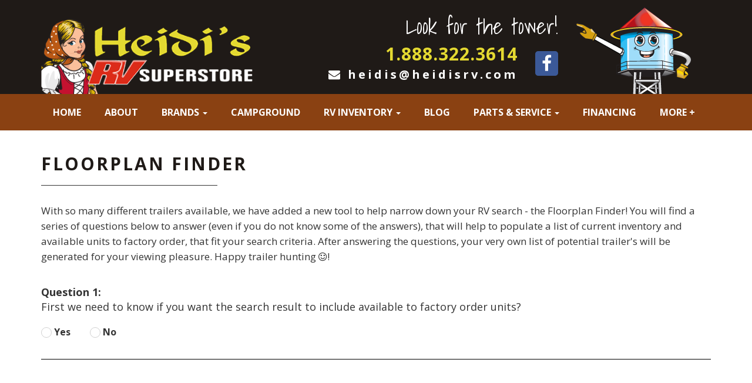

--- FILE ---
content_type: text/html
request_url: https://www.heidisrv.com/floorplan-finder/
body_size: 16395
content:
<!DOCTYPE html> 
<html dir="ltr" lang="en">


<head>
    <meta charset="utf-8">
    <meta http-equiv="X-UA-Compatible" content="IE=edge">
    <meta name="viewport" content="width=device-width, initial-scale=1, maximum-scale=1, user-scalable=no">
    <title>Floorplan Finder - Heidi's RV Centre</title>
    <meta name="description" content="Heidi's RV Superstore is ready to help you with your inquiries, we're just a phone call away. You can also submit your inquiry through our online forms or come visit us.">
    <link rel="canonical" href="https://www.heidisrv.com/floorplan-finder/">

    <link rel="apple-touch-icon" sizes="180x180" href="/apple-touch-icon.png">
    <link rel="icon" type="image/png" sizes="32x32" href="/favicon-32x32.png">
    <link rel="icon" type="image/png" sizes="16x16" href="/favicon-16x16.png">
    <link rel="manifest" href="/site.webmanifest">
    <link rel="mask-icon" href="/safari-pinned-tab.svg" color="#5bbad5">
    <meta name="msapplication-TileColor" content="#da532c">
    <meta name="theme-color" content="#ffffff">
    
    <!-- cms styles -->

    <!-- end of cms styles -->

    <!-- default site styles -->
    <link href="//fonts.googleapis.com/css?family=Open+Sans:400,400i,600,600i,700,700i|Titillium+Web|Shadows+Into+Light" rel="stylesheet">
    <link href="https://maxcdn.bootstrapcdn.com/font-awesome/4.7.0/css/font-awesome.min.css" rel="stylesheet">
    
    
    <!-- Core Styles -->
    <link href="/scss/combined.min.css?102" rel="stylesheet" type="text/css">
    <link href="/assets/lib/css/global.min.css" rel="stylesheet" type="text/css">
    
    <!-- polyfills: respond is for media queries, html5shiv -->
    <!--[if lt IE 9]>
        <script src="//cdnjs.cloudflare.com/ajax/libs/html5shiv/3.7.2/html5shiv.min.js" type="text/javascript">
        <script src="//cdnjs.cloudflare.com/ajax/libs/respond.js/1.4.2/respond.min.js" type="text/javascript">
    <![endif]-->
    <!-- end of polyfills -->
    <!-- cms object styles -->
    <!-- page-specific styles -->

    <meta name="p:domain_verify" content="8c229a1a1c9e2273ed8a18795510063a"/>

    
    
	</head>
<body class="animated fadeIn">

    <div id="site-wrapper" class="">
        <!-- Top Navigation -->                
        <!-- fc-user: 4059 --> 
<header class="">
	
	<div id="top-section">
		<div class="container">
			<div class="row">
				<div class="col-sm-12 col-md-4">
					<div id="logo">
						<a href="/" class="standard-logo"><img src="/assets/images/logo.png" alt="Heidi's RV Centre Logo"></a>
					</div>
				</div>
				<div class="col-sm-12 col-md-8">
					<div class="row text-right">
	<div class="col-lg-12">
		<div class="row">
			<div class="hidden-sm col-md-8 text-right">
				<div class="row hidden-xs">
					<div class="col-lg-12">
						<div class="slogan">
							<span>Look for the tower!</span>
						</div>
					</div>
				</div>
				<div class="row text-center-xs">
					<div class="col-sm-12">
						<div class="pull-right social-media hidden-sm hidden-xs">
							<a href="https://www.facebook.com/heidisrv/" class="social-icon facebook" target="_blank" title="Heidi's RV Superstore on Facebook"><i class="fa fa-facebook-f fa-fw"></i></a>
						</div>
						<div class="column phone-number">
							<a href="tel:+18883223614" title="Call Us"><span class="telephone-number telephone-number-toll-free"><span class="telephone-prefix-code">1</span><span class="separator separator-first"></span>888<span class="separator separator-second"></span>322<span class="separator separator-third"></span>3614</span></a>
						</div>
						<div class="column sms hidden">
							<a href="sms://+17054872214" title="Text Us"><span class="fa-stack fa-custom-stack"><i class="fa fa-mobile fa-stack-2x mobile"></i><i class="fa fa-comments fa-stack-1x fa-custom-stack-1x comments"></i></span> Text Us Now</a>
						</div>
						<div class="column email">
							<a href="mailto:heidis@heidisrv.com" title="Email Us"><span><i class="fa fa-envelope fa-fw"></i></span> heidis@heidisrv.com</a>
						</div>
					</div>
				</div>
			</div>
			<div class="hidden-xs hidden-sm col-md-4 text-left">
				<div id="tower-guy">
					<img src="/assets/images/tower-guy-pointing.png" alt="Look for the Tower" />
				</div>
			</div>
		</div>
	</div>
</div>
				</div>
			</div>
		</div>
	</div>
	<div id="primary-menu">
		<div class="container">
			<nav class="navbar yamm navbar-default">
					
	<div class="navbar-header">
		<button type="button" class="navbar-toggle bs-example-navbar-collapse-1" style="float: left" data-toggle="collapse" data-target="#bs-example-navbar-collapse-1">
			<span class="sr-only">Toggle navigation</span>
			<span class="icon-bar"></span>
			<span class="icon-bar"></span>
			<span class="icon-bar"></span>
		</button>
	</div>
	
	<div class="collapse navbar-collapse" id="bs-example-navbar-collapse-1">
		<!-- Left nav -->
		<ul class="nav navbar-nav">
<li class=""><a href="/" title="Home">Home</a></li>
<li class=""><a href="/about-us/" title="About">About</a></li><li class="dropdown more-menu-ignore yamm-fw"><a href="#" onclick="event.preventDefault();">Brands <span class="caret"></span></a> 
  <ul class="dropdown-menu mega-menu">
    <li>
      <!-- Content container to add padding -->
      <div class="yamm-content">
        <div class="row">
            <div class="col-sm-3 col-md-3">
<ul class="list-unstyled">
<li><strong><a class="megamenu-section-title" href="/rv-brands/all-available-floor-plans/8879/">All Available Floor Plans</a></strong> <ul class="list-unstyled brand-list inner-columns inner-desktop-column-1 inner-tablet-column-1">
<li><a href="/rv-brands/all-available-floor-plans/8879/bunk-unit-travel-trailer/travel-trailer/8880/">Bunk Unit Travel Trailer <span class="menu-brand-type">Travel Trailer</span></a></li><li><a href="/rv-brands/all-available-floor-plans/8879/couples-unit-travel-trailer/travel-trailer/8882/">Couples Unit Travel Trailer <span class="menu-brand-type">Travel Trailer</span></a></li><li><a href="/rv-brands/all-available-floor-plans/8879/bunk-unit-5th-wheel/fifth-wheel/8883/">Bunk Unit 5th Wheel <span class="menu-brand-type">Fifth Wheel</span></a></li><li><a href="/rv-brands/all-available-floor-plans/8879/couples-5th-wheel/fifth-wheel/8884/">Couples 5th Wheel <span class="menu-brand-type">Fifth Wheel</span></a></li><li><a href="/rv-brands/all-available-floor-plans/8879/park-model-couples-unit/park-model/8919/">Park Model Couples Unit <span class="menu-brand-type">Park Model</span></a></li><li><a href="/rv-brands/all-available-floor-plans/8879/park-model-bunk-unit/park-model/9758/">Park Model Bunk Unit <span class="menu-brand-type">Park Model</span></a></li><li><a href="/rv-brands/all-available-floor-plans/8879/toy-hauler-travel-trailer/toy-hauler/9786/">Toy Hauler Travel Trailer <span class="menu-brand-type">Toy Hauler</span></a></li></ul></li></ul></div><div class="col-sm-3 col-md-3">
<ul class="list-unstyled">
<li><strong><a class="megamenu-section-title" href="/rv-brands/east-to-west/11590/">East to West</a></strong> <ul class="list-unstyled brand-list inner-columns inner-desktop-column-1 inner-tablet-column-1">
<li><a href="/rv-brands/east-to-west/11590/east-to-west-della-terra/travel-trailer/10161/">East to West Della Terra <span class="menu-brand-type">Travel Trailer</span></a></li><li><a href="/rv-brands/east-to-west/11590/east-to-west-alta/travel-trailer/10162/">East to West Alta <span class="menu-brand-type">Travel Trailer</span></a></li></ul></li></ul></div><div class="col-sm-3 col-md-3">
<ul class="list-unstyled">
<li><strong><a class="megamenu-section-title" href="/rv-brands/forest-river/8058/">Forest River</a></strong> <ul class="list-unstyled brand-list inner-columns inner-desktop-column-1 inner-tablet-column-1">
<li><a href="/rv-brands/forest-river/8058/impression/fifth-wheel/10499/">Impression <span class="menu-brand-type">Fifth Wheel</span></a></li><li><a href="/rv-brands/forest-river/8058/rpod/travel-trailer/10266/">RPod <span class="menu-brand-type">Travel Trailer</span></a></li><li><a href="/rv-brands/forest-river/8058/sabre/fifth-wheel/10656/">Sabre <span class="menu-brand-type">Fifth Wheel</span></a></li><li><a href="/rv-brands/forest-river/8058/salem-fsx/travel-trailer/8079/">Salem FSX <span class="menu-brand-type">Travel Trailer</span></a></li><li><a href="/rv-brands/forest-river/8058/salem-fsx-toy-haulers/toy-hauler/11588/">Salem FSX (toy haulers) <span class="menu-brand-type">Toy Hauler</span></a></li><li><a href="/rv-brands/forest-river/8058/salem-cruise-lite/travel-trailer/8080/">Salem Cruise Lite <span class="menu-brand-type">Travel Trailer</span></a></li><li><a href="/rv-brands/forest-river/8058/salem/travel-trailer/8081/">Salem <span class="menu-brand-type">Travel Trailer</span></a></li><li><a href="/rv-brands/forest-river/8058/salem-villa/park-model/8082/">Salem Villa <span class="menu-brand-type">Park Model</span></a></li><li><a href="/rv-brands/forest-river/8058/salem-hemisphere/travel-trailer/8083/">Salem Hemisphere <span class="menu-brand-type">Travel Trailer</span></a></li><li><a href="/rv-brands/forest-river/8058/salem-hemisphere/fifth-wheel/8084/">Salem Hemisphere <span class="menu-brand-type">Fifth Wheel</span></a></li><li><a href="/rv-brands/forest-river/8058/surveyor/travel-trailer/10267/">Surveyor <span class="menu-brand-type">Travel Trailer</span></a></li><li><a href="/rv-brands/forest-river/8058/sierra/fifth-wheel/8085/">Sierra <span class="menu-brand-type">Fifth Wheel</span></a></li><li><a href="/rv-brands/forest-river/8058/sierra/park-model/8086/">Sierra <span class="menu-brand-type">Park Model</span></a></li><li><a href="/rv-brands/forest-river/8058/sunseeker/motorhome/8087/">Sunseeker <span class="menu-brand-type">Motorhome</span></a></li><li><a href="/rv-brands/forest-river/8058/un-mapped/travel-trailer/15472/">Un-Mapped <span class="menu-brand-type">Travel Trailer</span></a></li><li><a href="/rv-brands/forest-river/8058/vibe/travel-trailer/8088/">Vibe <span class="menu-brand-type">Travel Trailer</span></a></li></ul></li></ul></div>
        </div>
      </div>
    </li>
  </ul>
</li>
<li class=""><a href="/campground/" target="_blank" title="Campground">Campground</a></li>
<li class="dropdown"><a href="#" onclick="event.preventDefault();" title="RV Inventory" class="dropdown-toggle" data-toggle="dropdown">RV Inventory <span class="caret"></span></a>
<ul class="dropdown-menu">
<li class=""><a href="/rv-inventory/" title="All Inventory">All Inventory</a></li>
<li class=""><a href="/rv-inventory/new/" title="New RVs">New RVs</a></li>
<li class=""><a href="/rv-inventory/used/" title="Used RVs">Used RVs</a></li>
<li class=""><a href="/rv-inventory/travel-trailers/" title="Travel Trailers">Travel Trailers</a></li>
<li class=""><a href="/rv-inventory/fifth-wheels/" title="Fifth Wheels">Fifth Wheels</a></li>
<li class=""><a href="/rv-inventory/toy-haulers/" title="Toy Haulers">Toy Haulers</a></li>
<li class=""><a href="/rv-inventory/park-models/" title="Park Models">Park Models</a></li>
<li class=""><a href="/rv-inventory/motorhomes/" title="Motorhomes">Motorhomes</a></li>
<li class=""><a href="/rv-inventory/tent-trailers/" title="Tent Trailers">Tent Trailers</a></li>
<li class=""><a href="/rv-inventory/truck-campers/" title="Truck Campers">Truck Campers</a></li>
<li class=""><a href="/rv-inventory/hybrids/" title="Hybrids">Hybrids</a></li>
</ul>
</li>
<li class=""><a href="/blog/" title="Blog">Blog</a></li>
<li class="dropdown"><a href="#" onclick="event.preventDefault();" title="Parts &amp; Service" class="dropdown-toggle" data-toggle="dropdown">Parts &amp; Service <span class="caret"></span></a>
<ul class="dropdown-menu">
<li class=""><a href="/rv-parts/" title="RV Parts">RV Parts</a></li>
<li class=""><a href="/service-department/" title="RV Service">RV Service</a></li>
<li class=""><a href="http://www.rvretailcatalog.com/" target="_blank" title="Online Catalogue">Online Catalogue</a></li>
</ul>
</li>
<li class=""><a href="/financing/" title="Financing">Financing</a></li>
<li class=""><a href="/storage-and-rentals/" title="Storage">Storage</a></li>
<li class=""><a href="/whats-new/" title="What&#039;s New">What&#039;s New</a></li>
<li class=""><a href="/contact-us/" title="Contact">Contact</a></li><li class="more-menu-item dropdown more-menu-ignore" style="display:none;"><a href="#" onclick="event.preventDefault();">More +</a><ul class="dropdown-menu"></ul></li>		</ul>
	</div>
</nav>
		</div>
		<div class="mobile-buttons-place-holder hidden"></div>
	</div>
	<div id="placeholder-2"></div>
</header>   
        <!-- End Top Navigation -->

        <section id="content" class="floorplan-finder">
            <div class="container white-bg">
                <div class="row">
                    
                    <div class="col-md-12">
                        <div class="header-block single-title left-line">
                            <h1>Floorplan Finder</h1>
                        </div>
                        
                        <p>With so many different trailers available, we have added a new tool to help narrow down your RV search - the Floorplan Finder!  You will find a series of questions below to answer (even if you do not know some of the answers), that will help to populate a list of current inventory and available units to factory order, that fit your search criteria.  After answering the questions, your very own list of potential trailer's will be generated for your viewing pleasure. Happy trailer hunting <span><i class="fa fa-smile-o"></i></span>!</p>


                        <form id="floorplan-finder" class="form-horizontal">
                            <div class="form-group radio-group question revealed" id="question-onorder">
                                <div class="col-md-12 label-question">
                                    <strong>Question 1:</strong>
                                    <p>First we need to know if you want the search result to include available to factory order units?</p>
                                </div>
                                
                                <div class="col-md-12">
                                    <div class="underline">
                                        <input type="radio" name="onOrder" id="onorder-yes" value="yes">
                                        <label for="onorder-yes">Yes</label>
                                        <input type="radio" name="onOrder" id="onorder-no" value="no">
                                        <label for="onorder-no">No</label>
                                    </div>
                                </div>
                            </div><!-- End form-group -->

                            <div class="form-group radio-group question" id="question-preference">
                                <div class="col-md-12 label-question">
                                    <strong>Question 2:</strong>
                                    <p>Now we need to determine if you are looking to travel with your trailer, towing it from site to site, or if you are planning to park it at a camp grounds and live or vacation at that same location?</p>
                                </div>
                                
                                <div class="col-md-12">
                                    <div class="underline">
                                        <input type="radio" name="preference" id="travel-tow" value="tow">
                                        <label for="travel-tow">Tow</label>
                                        <input type="radio" name="preference" id="travel-park" value="park">
                                        <label for="travel-park">Park</label>
                                        <input type="radio" name="preference" id="travel-both" value="both">
                                        <label for="travel-both">Both</label>
                                    </div>
                                </div>
                            </div><!-- End form-group -->

                            <div class="form-group radio-group question" id="question-type">
                                <div class="col-md-12 label-question">
                                    <strong>Question 3:</strong>
                                    <p>Do you know what body style you are interested in?</p>
                                </div>

                                <div class="col-sm-6 col-md-4 col-lg-3 col-xl-2 text-center park selection">
                                    <img src="/assets/images/rv-types-05-park-models.jpg" class="img-responsive img-center" />
                                    <input type="radio" name="ttype" id="type-park-model" value="Park Model">
                                    <label for="type-park-model">Park Model</label>
                                </div>
                                <div class="col-sm-6 col-md-4 col-lg-3 col-xl-2 text-center tow selection">
                                    <img src="/assets/images/rv-types-01-tent-trailers.jpg" class="img-responsive img-center" />
                                    <input type="radio" name="ttype" id="type-tent-trailer" value="Tent Trailer">
                                    <label for="type-tent-trailer">Tent Trailer</label>
                                </div>
                                <div class="col-sm-6 col-md-4 col-lg-3 col-xl-2 text-center tow selection">
                                    <img src="/assets/images/rv-types-02-expandables.jpg" class="img-responsive img-center" />
                                    <input type="radio" name="ttype" id="type-expandable" value="Hybrid">
                                    <label for="type-expandable">Expandable</label>
                                </div>
                                <div class="col-sm-6 col-md-4 col-lg-3 col-xl-2 text-center tow park selection">
                                    <img src="/assets/images/rv-types-03-travel-trailers.jpg" class="img-responsive img-center" />
                                    <input type="radio" name="ttype" id="type-travel-trailer" value="Travel Trailer">
                                    <label for="type-travel-trailer">Travel Trailer</label>
                                </div>
                                <div class="col-sm-6 col-md-4 col-lg-3 col-xl-2 text-center tow selection">
                                    <img src="/assets/images/rv-types-06-toy-haulers.jpg" class="img-responsive img-center" />
                                    <input type="radio" name="ttype" id="type-toy-hauler" value="Toy Hauler">
                                    <label for="type-toy-hauler">Toy Hauler</label>
                                </div>
                                <div class="col-sm-6 col-md-4 col-lg-3 col-xl-2 text-center tow park selection">
                                    <img src="/assets/images/rv-types-04-fifth-wheels.jpg" class="img-responsive img-center" />
                                    <input type="radio" name="ttype" id="type-fifth-wheel" value="Fifth Wheel">
                                    <label for="type-fifth-wheel">Fifth Wheel</label>
                                </div>
                                <div class="col-sm-6 col-md-4 col-lg-3 col-xl-2 text-center tow park selection">
                                    <img src="/assets/images/rv-types-07-random.jpg" class="img-responsive img-center" />
                                    <input type="radio" name="ttype" id="type-all" value="">
                                    <label for="type-all">Not Sure</label>
                                </div>

                                <div class="clearfix"></div>

                                <div class="col-md-12">
                                    <div class="underline">
                                    </div>
                                </div>
                            </div><!-- End form-group -->

                            <div class="form-group radio-group question" id="question-weight">
                                <div class="col-md-12 label-question">
                                    <strong>Question <span class="question-index"></span>:</strong>
                                    <p>What is the maximum weight your current tow vehicle can handle, or if you plan on purchasing a new tow vehicle, what is the planned maximum weight you are looking to tow?</p>
                                </div>

                                <div class="col-md-4">
                                    <select name="weight" class="form-control"></select>
                                </div>

                                <div class="col-md-12">
                                    <p class="message"></p>
                                </div>

                                <div class="col-md-12">
                                    <div class="underline">
                                    </div>
                                </div>
                            </div><!-- End form-group -->

                            <div class="form-group radio-group question" id="question-length">
                                <div class="col-md-12 label-question">
                                    <strong>Question <span class="question-index"></span>:</strong>
                                    <p>What is the maximum trailer length, if any, you require? Perhaps you have parking or winter storage restrictions?</p>
                                </div>
                                <div class="col-md-4">
                                    <select name="length" class="form-control"></select>
                                </div>

                                <div class="col-md-12">
                                    <p class="message"></p>
                                </div>

                                <div class="col-md-12">
                                    <div class="underline"></div>
                                </div>
                            </div><!-- End form-group -->

                            <div class="form-group radio-group question" id="question-status">
                                
                                <div class="col-md-12 label-question">
                                    <strong>Question <span class="question-index"></span>:</strong>
                                    <p>Are you looking for a New trailer, a Used trailer, or would you consider both? Choose one that is available to you.</p>
                                </div>

                                <div class="col-md-12">
                                    <p class="message"></p>
                                </div>

                                <div class="col-md-12">
                                    <div class="status-placeholder"></div>
                                </div>

                                <div class="col-md-12">
                                    <div class="underline">
                                    </div>
                                </div>
                            
                            </div><!-- End form-group -->

                            <div class="form-group checkbox-group question" id="question-options">
                                <div class="col-md-12 label-question">
                                    <strong>Question <span class="question-index"></span>:</strong>
                                    <p>Select one or more floorplan features from the list below. Select only those features that are most important to you because the more features you select, the shorter the list of matching floorplans becomes...</p>
                                </div>

                                <div class="col-md-12">
                                    <div class="options-placeholder"></div>
                                </div>

                                <div class="clearfix"></div>

                                <div class="col-md-12">
                                    <p class="message"></p>
                                </div>

                                <div class="col-md-12">
                                    <div class="underline"></div>
                                </div>
                                
                            </div><!-- End form-group -->


                            <div class="form-group question" id="question-message">
                                <div class="col-md-12">
                                    <p class="message"></p>
                                </div>

                                <div class="proceed-button">
                                    <div class="col-md-4">
                                        <button id="proceedBtn" class="form-control">View Floorplans</button>
                                    </div>
                                    <div class="col-md-2">
                                        <input type="button" value="Start Over" class="form-control" id="resetBtn" />
                                    </div>
                                </div>
                            </div>


                            <input type="hidden" name="form-onorder" id="form-onorder" />
                            <input type="hidden" name="form-ttype" id="form-ttype" />
                            <input type="hidden" name="form-weight" id="form-weight" />
                            <input type="hidden" name="form-length" id="form-length" />
                            <input type="hidden" name="form-status" id="form-status" />
                            <input type="hidden" name="form-options" id="form-options" />


                        </form><!-- End form#floorplan-finder -->




                    </div><!-- End .col-md-9 -->
                </div><!-- End .row -->
            </div>
        </section>


        <!-- Footer -->
        		<footer class="">

			<div class="container">

                <!-- Footer Widgets
                ============================================= -->
                <div class="footer-widgets-wrap row clearfix">
				
                    <div class="col-xxs-12 col-xs-12 col-sm-12 col-md-12 col-lg-12 col-xl-3 clearfix">

                        <div class="widget clearfix">
							
							<h4>Sales Office Entrance</h4>
							<div class="fixed-maps">
                                <a target="_blank" href="//www.google.com/maps/dir//Heidi%27s+Rv+Superstore%2C+3982+HWY+%2311+South%2C+Oro+Medonte%2C+ON%2C+L0L+1T0/" title="Get Directions">
                                	<picture>
                                		<source srcset="/assets/images/fixed-map-mobile.jpg" media="(max-width:767px)">
                                		<source srcset="/assets/images/fixed-map-long.jpg" media="(max-width:1385px)">
                                		<img src="/assets/images/fixed-map-desktop.jpg">
                                	</picture>
                                </a>
							</div>
                            <div class="footer-address">
                                <address>
									3982 HWY #11 South, Oro Medonte, ON L0L 1T0<br>
									<a target="_blank" href="//www.google.com/maps/dir//Heidi%27s+Rv+Superstore%2C+3982+HWY+%2311+South%2C+Oro+Medonte%2C+ON%2C+L0L+1T0/">Get Directions</a>
                                </address>
                            </div>
                        </div>

                    </div>

                    <div class="col-xxs-12 col-xs-6 col-sm-6 col-md-4 col-lg-4 col-xl-3 clearfix">

                        <div class="widget clearfix">
							
							<h4>Quick Links</h4>
							<ul class="quicklinks" style="column-count:2">
<li class=""><a href="/" title="Home">Home</a></li>
<li class=""><a href="/about-us/" title="About">About</a></li>
<li class=""><a href="/campground/" target="_blank" title="Campground">Campground</a></li>
<li class=""><a href="/rv-parts/" title="Parts">Parts</a></li>
<li class=""><a href="/service-department/" title="Service">Service</a></li>
<li class=""><a href="/financing/" title="Finance">Finance</a></li>
<li class=""><a href="/testimonials/" title="Testimonials">Testimonials</a></li>
<li class=""><a href="/contact-us/" title="Contact Us">Contact Us</a></li>
<li class=""><a href="/rv-inventory/" title="RV Inventory">RV Inventory</a></li>
<li class=""><a href="/rv-inventory/new/" title="New RVs">New RVs</a></li>
<li class=""><a href="/rv-inventory/used/" title="Preowned RVs">Preowned RVs</a></li>
<li class=""><a href="/rv-inventory/?sort-status=Special" title="RV Specials">RV Specials</a></li>
<li class=""><a href="/rv-inventory/travel-trailers/" title="Travel Trailers">Travel Trailers</a></li>
<li class=""><a href="/rv-inventory/fifth-wheels/" title="Fifth Wheels">Fifth Wheels</a></li>
<li class=""><a href="/rv-inventory/park-models/" title="Park Models">Park Models</a></li>
<li class=""><a href="/privacy-policy/" title="Privacy Policy">Privacy Policy</a></li></ul>
                        </div>

                    </div>

                    <div class="col-xxs-12 col-xs-6 col-sm-6 col-md-4 col-lg-4 col-xl-3 clearfix">
                        <div class="widget clearfix">
                            <h4>Contact Us</h4>

							<ul id="email">
								<li><a href="mailto:heidis@heidisrv.com" title="Email Us">heidis@heidisrv.com</a></li>
							</ul>
							<ul id="phone">
								<div class="phone-number">
									<li>Local: <a href="tel:+17054872214" title="Call Us"><span class="telephone-number telephone-number-local"><span class="telephone-prefix-code">1</span><span class="separator separator-first"></span>705<span class="separator separator-second"></span>487<span class="separator separator-third"></span>2214</span></a></li>
									<li>Tollfree: <a href="tel:+18883223614" title="Call Us"><span class="telephone-number telephone-number-toll-free"><span class="telephone-prefix-code">1</span><span class="separator separator-first"></span>888<span class="separator separator-second"></span>322<span class="separator separator-third"></span>3614</span></a></li>
									<li>Fax: <span class="telephone-number telephone-number-local"><span class="telephone-prefix-code">1</span><span class="separator separator-first"></span>705<span class="separator separator-second"></span>487<span class="separator separator-third"></span>1173</span></li>
								</div>
							</ul>
							<ul id="hours">
								<li><span>Mon:</span> 9:00am - 5:00pm</li>
								<li><span>Tue:</span> 9:00am - 5:00pm</li>
								<li><span>Wed:</span> 9:00am - 5:00pm</li>
								<li><span>Thur:</span> 9:00am - 5:00pm</li>
								<li><span>Fri:</span> 9:00am - 5:00pm</li>
								<li><span>Sat:</span> 10:00am - 4:00pm</li>
								<li><span>Sun:</span> CLOSED</li>
								
							</ul>

                        </div>
                    </div>

                    <div class="col-xxs-12 col-xs-12 col-sm-12 col-md-4 col-lg-4 col-xl-3 clearfix">
								<div class="fc-widget-newsletter-signup widget clearfix">
			<h4>Newsletter</h4>
			<p>Subscribe to our newsletter to get important news, amazing offers...</p>
			<a href="/newsletter-form/" title="Subscribe to our newsletter" class="btn btn-block fc-popup-form-open">Click Here to Subscribe</a>
		</div>
                        <div class="widget">
                        	<h4 class="margin-bottom-20">Follow Us</h4>
            				<ul class="fc-social-follow">			<li><a href="https://www.facebook.com/heidisrv/" target="_blank" class="fc-social-icon fc-social-icon-facebook" title="Follow on Facebook" style="background-color: rgb(59, 89, 152);display:inline-block;"><span class="fc-icon-wrapper" style="line-height: 32px; height: 32px; width: 32px;"><svg xmlns="http://www.w3.org/2000/svg" xmlns:xlink="http://www.w3.org/1999/xlink" viewBox="0 0 32 32" version="1.1" role="img" aria-labelledby="fc-svg-facebook-follow-947" style="fill: rgb(255, 255, 255); width: 32px; height: 32px;"><title id="fc-svg-facebook-follow-947">Follow on Facebook</title><g><path d="M22 5.16c-.406-.054-1.806-.16-3.43-.16-3.4 0-5.733 1.825-5.733 5.17v2.882H9v3.913h3.837V27h4.604V16.965h3.823l.587-3.913h-4.41v-2.5c0-1.123.347-1.903 2.198-1.903H22V5.16z" fill-rule="evenodd"></path></g></svg></span></a></li>			<li><a href="https://twitter.com/intent/follow?source=followbutton&amp;variant=1.0&amp;screen_name=heidisrvs" target="_blank" class="fc-social-icon fc-social-icon-x" title="Follow on X" style="background-color: rgb(0, 0, 0);display:inline-block;"><span class="fc-icon-wrapper" style="line-height: 32px; height: 32px; width: 32px;"><svg xmlns="http://www.w3.org/2000/svg" xmlns:xlink="http://www.w3.org/1999/xlink" viewBox="0 0 32 32" version="1.1" role="img" aria-labelledby="fc-svg-x-947" style="fill: rgb(255, 255, 255); width: 32px; height: 32px;"><title id="fc-svg-x-947">Follow on X</title><g><path d="M21.751 7h3.067l-6.7 7.658L26 25.078h-6.172l-4.833-6.32-5.531 6.32h-3.07l7.167-8.19L6 7h6.328l4.37 5.777L21.75 7Zm-1.076 16.242h1.7L11.404 8.74H9.58l11.094 14.503Z" fill-rule="evenodd"></path></g></svg></span></a></li>			<li><a href="https://www.youtube.com/@heidisrvsuperstoreandcampg8620" target="_blank" class="fc-social-icon fc-social-icon-youtube" title="Follow on YouTube" style="background-color: rgb(205, 32, 31);display:inline-block;"><span class="fc-icon-wrapper" style="line-height: 32px; height: 32px; width: 32px;"><svg xmlns="http://www.w3.org/2000/svg" xmlns:xlink="http://www.w3.org/1999/xlink" viewBox="0 0 32 32" version="1.1" role="img" aria-labelledby="fc-svg-youtube-947" style="fill: rgb(255, 255, 255); width: 32px; height: 32px;"><title id="fc-svg-youtube-947">Follow on YouTube</title><g><path d="M13.73 18.974V12.57l5.945 3.212-5.944 3.192zm12.18-9.778c-.837-.908-1.775-.912-2.205-.965C20.625 8 16.007 8 16.007 8c-.01 0-4.628 0-7.708.23-.43.054-1.368.058-2.205.966-.66.692-.875 2.263-.875 2.263S5 13.303 5 15.15v1.728c0 1.845.22 3.69.22 3.69s.215 1.57.875 2.262c.837.908 1.936.88 2.426.975 1.76.175 7.482.23 7.482.15 0 .08 4.624.072 7.703-.16.43-.052 1.368-.057 2.205-.965.66-.69.875-2.262.875-2.262s.22-1.845.22-3.69v-1.73c0-1.844-.22-3.69-.22-3.69s-.215-1.57-.875-2.262z" fill-rule="evenodd"></path></g></svg></span></a></li>			<li><a href="https://www.instagram.com/heidis_campground/" target="_blank" class="fc-social-icon fc-social-icon-instagram" title="Follow on Instagram" style="background-color: rgb(224, 53, 102);display:inline-block;"><span class="fc-icon-wrapper" style="line-height: 32px; height: 32px; width: 32px;"><svg xmlns="http://www.w3.org/2000/svg" xmlns:xlink="http://www.w3.org/1999/xlink" viewBox="0 0 32 32" version="1.1" role="img" aria-labelledby="fc-svg-instagram-947" style="fill: rgb(255, 255, 255); width: 32px; height: 32px;"><title id="fc-svg-instagram-947">Follow on Instagram</title><g><path d="M16 5c-2.987 0-3.362.013-4.535.066-1.17.054-1.97.24-2.67.512a5.392 5.392 0 0 0-1.95 1.268 5.392 5.392 0 0 0-1.267 1.95c-.272.698-.458 1.498-.512 2.67C5.013 12.637 5 13.012 5 16s.013 3.362.066 4.535c.054 1.17.24 1.97.512 2.67.28.724.657 1.337 1.268 1.95a5.392 5.392 0 0 0 1.95 1.268c.698.27 1.498.457 2.67.51 1.172.054 1.547.067 4.534.067s3.362-.013 4.535-.066c1.17-.054 1.97-.24 2.67-.51a5.392 5.392 0 0 0 1.95-1.27 5.392 5.392 0 0 0 1.268-1.95c.27-.698.457-1.498.51-2.67.054-1.172.067-1.547.067-4.534s-.013-3.362-.066-4.535c-.054-1.17-.24-1.97-.51-2.67a5.392 5.392 0 0 0-1.27-1.95 5.392 5.392 0 0 0-1.95-1.267c-.698-.272-1.498-.458-2.67-.512C19.363 5.013 18.988 5 16 5zm0 1.982c2.937 0 3.285.01 4.445.064 1.072.05 1.655.228 2.042.38.514.198.88.437 1.265.822.385.385.624.75.823 1.265.15.387.33.97.38 2.042.052 1.16.063 1.508.063 4.445 0 2.937-.01 3.285-.064 4.445-.05 1.072-.228 1.655-.38 2.042-.198.514-.437.88-.822 1.265-.385.385-.75.624-1.265.823-.387.15-.97.33-2.042.38-1.16.052-1.508.063-4.445.063-2.937 0-3.285-.01-4.445-.064-1.072-.05-1.655-.228-2.042-.38-.514-.198-.88-.437-1.265-.822a3.408 3.408 0 0 1-.823-1.265c-.15-.387-.33-.97-.38-2.042-.052-1.16-.063-1.508-.063-4.445 0-2.937.01-3.285.064-4.445.05-1.072.228-1.655.38-2.042.198-.514.437-.88.822-1.265.385-.385.75-.624 1.265-.823.387-.15.97-.33 2.042-.38 1.16-.052 1.508-.063 4.445-.063zm0 12.685a3.667 3.667 0 1 1 0-7.334 3.667 3.667 0 0 1 0 7.334zm0-9.316a5.65 5.65 0 1 0 0 11.3 5.65 5.65 0 0 0 0-11.3zm7.192-.222a1.32 1.32 0 1 1-2.64 0 1.32 1.32 0 0 1 2.64 0" fill-rule="evenodd"></path></g></svg></span></a></li>

</ul>
                        </div>
                    </div>
                </div><!-- .footer-widgets-wrap end -->

            </div>

            <!-- Copyrights -->
            <div id="copyrights">

                <div class="container text-center">
                	<div class="row">
                		<div class="col-lg-12">&copy; 2026 Heidi's Rv Superstore - All rights reserved. Web creation by <a href="https://www.focusrv.com/" title="focusRV" target="_blank" rel="nofollow">focusRV</a></div>
                	</div>
                </div>
            </div><!-- #copyrights end -->

		
		</footer>        <!-- End footer -->
    
    </div>




    	
	<script src="/js/jquery.js" type="text/javascript"></script>
	<script src="/js/bootstrap.min.js" type="text/javascript"></script>
	<script src="https://gitcdn.github.io/bootstrap-toggle/2.2.2/js/bootstrap-toggle.min.js"></script>

	<script type="text/javascript" src="/js/theme.plugins.default.js"></script>
	<script type="text/javascript" src="/js/theme.default.js"></script> 

	<script type="text/javascript" src="/js/custom.plugins.js"></script>
	<script type="text/javascript" src="/js/custom.js?102"></script>

	<!-- User action tracking script -->
	<script src="/assets/lib/js/jquery.chat-leads.min.js" defer></script>
	<script src="/assets/lib/js/jquery.user-actions.min.js" defer></script>

	<!-- kenect chat script -->
	<script src="https://storage.googleapis.com/widget.kenect.com/widget.min.js" id="kenect-token" token="wyzpeHHXZzg0PGZ88J70" defer></script>

	<script>
    /////////////////////////////////////////////////////////////////////////////////
	// Start reCaptcha Setup
	var onloadCallback = function() {
	    $('.g-recaptcha').each(function() {
	        grecaptcha.render($(this).attr('id'),{'sitekey' : '6LfMKgcTAAAAAGS2mCJVx6M_Otv5zC8XSv8L7PLN'});
	    });
	};
	// End reCaptcha Setup
	///////////////////////////////////////////////////////////////////////////////////
	</script>

	<!-- Google reCaptcha -->
    <script src="https://www.google.com/recaptcha/api.js?onload=onloadCallback&render=explicit" async defer></script>


	<!-- addthis deprecated --><!-- Global site tag (gtag.js) - Google Analytics -->
<script async src="https://www.googletagmanager.com/gtag/js?id=UA-5164634-22"></script>
<script>
  window.dataLayer = window.dataLayer || [];
  function gtag(){dataLayer.push(arguments);}
  gtag('js', new Date());

  gtag('config', 'UA-5164634-22');
</script>
	<script>
	$(document).ready(function(){

		// Dynamically give header position:sticky style on page load
		setStickyHeader();

		$('.fc-popup-form-open').colorbox({iframe:true, innerWidth:'780px', innerHeight:'600px', maxWidth:'95%',maxHeight:'85%'});
		
		// Check to see if site-wide notification exists
		if($(".fc-notification").length > 0){
			$(".fc-notification .fc-notification-close").click(function(){
				$(".fc-notification").remove();
				$("body").addClass("fc-notification-removed");
				
				$.ajax({
					url:"/server/notification-session/",
					type:"post",
					success:function(data){
						console.log("Session Set: Notification-Closed");
					},
					error:function(data){
						console.log(data);
					}
				});

				setStickyHeader();	// Need to recalculate sticky top attribute
			});
		} else {
			// Notification is not in place
			$("body").addClass("fc-notification-off");
		}


		$(window).on('load resize orientationchange', function() {
			adjustTopMenuLinks('#primary-menu .navbar');
		});


		$("#primary-menu nav button.navbar-toggle").click(function(){
			$("body").toggleClass("menu-open");
		});

		///////////////////////////////////////////////////// 
        // Header Business Hours tile
        $('header .business-hours').on('click', function(){

            if($(this).hasClass('close-tile')){
                var replaceIcon = $(this).html();
                replaceIcon = replaceIcon.replace('fa-caret-up', 'fa-caret-down');
                $(this).html(replaceIcon);

                $(this).parent('.hours').find('.hours-tile').slideUp();
                $(this).removeClass('close-tile');
            } else {
                var replaceIcon = $(this).html();
                replaceIcon = replaceIcon.replace('fa-caret-down', 'fa-caret-up');
                $(this).html(replaceIcon);                    

                $(this).parent('.hours').find('.hours-tile').slideDown();
                $(this).addClass('close-tile');
            }
        })

        // Header Business Hours tile End 
        /////////////////////////////////////////////////////


		// Enable google map click event
		// Disable google map click even on mouse leave
		$(".google-maps").click(function(){
			$(".google-maps iframe").css("pointer-events","auto");
		});

		$(".google-maps").mouseleave(function(){
			$(".google-maps iframe").css("pointer-events","none");
		});



		$("#hero-contact-form").validator().on('submit', function (e) {	

			if (e.isDefaultPrevented()) { 
				console.log("Form is invalid");
			} else { 
				// Submit the form
				$.ajax({
					url: "/server/post.forms.php",
					data: $("#hero-contact-form").serialize(),
					dataType: "json",
					type: "post",
					success: function(data){
						
						switch(data.type){
							
							case "error":
								$("#hero-contact-form #feedback").html("<div class='error'>" + data.message + "</div>").fadeIn("fast");
							break;
							
							case "success":
								$("#hero-contact-form #feedback").html("<div class='success'>" + data.message + "</div>").fadeIn("fast");
								
								
								setTimeout(function(){
									$("#hero-contact-form #feedback").fadeOut("slow",function(){ 
										$(this).html("");
									});
								}, 10000);
								
							break;
						}
						
						
					},
					error: function(data){
						$("#hero-contact-form #feedback").html("<div class='error'>An error has occured, please try again.</div>").fadeIn("fast");
						
						
						setTimeout(function(){
							$("#hero-contact-form #feedback").fadeOut("slow",function(){ 
								$(this).html("");
							});
						}, 10000);
								
					}
				});
				
			}

			return false;

		});



		$('#widget-subscribe-form').submit(function(e){
			e.preventDefault();

				var dataTest = $(this).serialize();

				console.log(dataTest);

				$.ajax({
				url: "/server/post.forms.php",
				data: $("#widget-subscribe-form").serialize(),
				dataType: "json",
				type: "post",
				success: function(data){
					
					switch(data.type){
						
						case "error":
							$("#widget-subscribe-form #feedback").html("<div class='error'>" + data.message + "</div>").fadeIn("fast");
						break;
						
						case "success":
							$("#widget-subscribe-form #feedback").html("<div class='success'>" + data.message + "</div>").fadeIn("fast");
							
							
							setTimeout(function(){
								$("#widget-subscribe-form #feedback").fadeOut("slow",function(){ 
									$(this).html("");
								});
							}, 10000);
							
						break;
					}
					
					
				},
				error: function(data){
					$("#widget-subscribe-form #feedback").html("<div class='error'>An error has occured, please try again.</div>").fadeIn("fast");
					
					
					setTimeout(function(){
						$("#widget-subscribe-form #feedback").fadeOut("slow",function(){ 
							$(this).html("");
						});
					}, 10000);
							
				}
			});

			return false;
		});

		//code for sidebar contact form submission
		if ($('form#contact').length > 0) {
			$("#contact").validator().on('submit', function (e) {	

				if (e.isDefaultPrevented()) { 
					console.log("Form is invalid");
				} else { 
					// Submit the form
					$.ajax({
						url: "/server/post.forms.php",
						data: $("#contact").serialize(),
						dataType: "json",
						type: "post",
						success: function(data){
							
							switch(data.type){
								
								case "error":
									$("#contact #feedback").html("<div class='error'>" + data.message + "</div>").fadeIn("fast");
								break;
								
								case "success":
									$("#contact #feedback").html("<div class='success'>" + data.message + "</div>").fadeIn("fast");
									
									
									setTimeout(function(){
										$("#contact #feedback").fadeOut("slow",function(){ 
											$(this).html("");
										});
									}, 10000);
									
								break;
							}
							
							
						},
						error: function(data){
							$("#contact #feedback").html("<div class='error'>An error has occured, please try again.</div>").fadeIn("fast");
							
							
							setTimeout(function(){
								$("#contact #feedback").fadeOut("slow",function(){ 
									$(this).html("");
								});
							}, 10000);
									
						}
					});
					
				}

				return false;

			});
		}


		$('.inventory-section .tabs > .nav-tabs > li').click(function(){

			var pointer = $(this).data("key");

			var inventory_url = '/rv-inventory/';
			if (pointer == 'new') {
				inventory_url += 'new/';
			}
			else if (pointer == 'used') {
				inventory_url += 'used/';
			}
			else if (pointer == 'specials') {
				inventory_url += '?sort-status=Special';
			}
			else if (pointer == 'clearance') {
				inventory_url += '?sort-status=Clearance';
			}
			else if (pointer == 'order') {
				inventory_url += '?sort-status=OnOrder';
			}

			$('#btn-more-inventory').attr('href', inventory_url);

			$.ajax({
				url: "/server/ajax.sneak-peek.php",
				data: {
					view : pointer
				},
				dataType: "json",
				type: "post",
				success: function(data){
					console.log("View Requested: " + data.view);
					console.log("SQL Result: " + data.sql);

					$(data.target).html('<div class="row">'+data.content+'</div>');	
				},
				error: function(data){
					console.log("ajax failed");
				}
			}); // End ajax
		}).filter(":first").click();


		// Primary Menu popup form
		$("#primary-menu .menu-wrapper .search a, #primary-menu .mobile-buttons .mobile-popup-search").on("click",function(){
			
			var $pass_status = "";
			var $pass_ttype = "";
			var $pass_brand = "";
			var $pass_yearf = "";
			var $pass_yearto = "";
			var $pass_lenghthf = "";
			var $pass_lenghthto = "";
			var $pass_weightf = "";
			var $pass_weightto = "";
			var $pass_pricef = "";
			var $pass_priceto = "";
			var $pass_stock = "";


			if($pass_status != ""){ $status_query = "status=" + $pass_status;} else { $status_query = "";}
			if($pass_ttype != ""){ $ttype_query = "&ttype=" + $pass_ttype;} else { $ttype_query = "";}
			if($pass_brand != "") {$brand_query = "&ssearch=" + $pass_brand;} else { $brand_query = "";}
			if($pass_yearf != "") {$yeaf_query = "&yearf=" + $pass_yearf;} else { $yeaf_query = "";}
			if($pass_yearto != "") {$yearto_query = "&yearto=" + $pass_yearto;} else { $yearto_query = "";}
			if($pass_lenghthf != "") {$lengthf_query = "&lengthf=" + $pass_lenghthf;} else { $lengthf_query = "";}
			if($pass_lenghthto != "") {$lengthto_query = "&lengthto=" + $pass_lenghthto;} else { $lengthto_query = "";}
			if($pass_weightf != "") {$weightf_query = "&weightf=" + $pass_weightf;} else { $weightf_query = "";}
			if($pass_weightto != "") {$weightto_query = "&weightto=" + $pass_weightto;} else { $weightto_query = "";}
			if($pass_pricef != "") {$pricef_query = "&pricef=" + $pass_pricef;} else { $pricef_query = "";}
			if($pass_priceto != "") {$priceto_query = "&priceto=" + $pass_priceto;} else { $priceto_query = "";}
			if($pass_stock != "") {$stock_query = "&sstock=" + $pass_stock;} else { $stock_query = "";}

			var $popup_link = "/server/widgets/inc.popup-widget.rv-search.php?" + $status_query + $ttype_query + $brand_query + $yeaf_query + $yearto_query + $lengthf_query + $lengthto_query + $weightf_query + $weightto_query + $pricef_query + $priceto_query + $stock_query;
			console.log($popup_link);
			
			/*
			console.log("Search: " + );
			console.log("Year: " +  + " to " + );
			console.log("Length: " +  + " to " + );
			console.log("Weight: " +  + " to " + );
			console.log("Price: " +  + " to " + );
			console.log("Stock Number: " + );
			*/



			$.colorbox({
				href: $popup_link,
				maxWidth:"95%",
				maxHeight:"95%"
			});
		});

		//code for newsletter signup form submission
if ($('.fc-form-newsletter-signup').length > 0) {
    
    $(".fc-form-newsletter-signup").validator().on('submit', function (e) {	

        if (e.isDefaultPrevented()) { 
            console.log("Form is invalid");
        } else { 
            // Submit the form
            $.ajax({
                url: "/server/post.forms.php",
                data: $(".fc-form-newsletter-signup").serialize(),
                dataType: "json",
                type: "post",
                success: function(data){
                    
                    console.log(data);

                    switch(data.type){
                        
                        case "error":
                            $(".fc-form-newsletter-signup .fc-label-feedback").html("<div class='error'>" + data.message + "</div>").fadeIn("fast");
                        break;
                        
                        case "success":
                            $(".fc-form-newsletter-signup .fc-label-feedback").html("<div class='success'>" + data.message + " This window will close automatically in a few seconds.</div>").fadeIn("fast");
                            
                            
                            setTimeout(function(){
                                $(".fc-form-newsletter-signup .fc-label-feedback").fadeOut("slow",function(){ 
                                    $(this).html("");
                                    parent.$.colorbox.close();
                                });
                            }, 8000);
                            
                        break;
                    }
                },
                error: function(data){
                    
                    $(".fc-form-newsletter-signup .fc-label-feedback").html("<div class='error'>An error has occured, please try again.</div>").fadeIn("fast");
                    
                    
                    setTimeout(function(){
                        $(".fc-form-newsletter-signup .fc-label-feedback").fadeOut("slow",function(){ 
                            $(this).html("");
                        });
                    }, 10000);
                            
                }
            });
            
        }

        return false;

    });

}	});
	</script> 







    <!-- Begin Page Specific JavaScript -->
    <script type="text/javascript">
        $(document).ready(function(){

            // Reset Button
            $("#floorplan-finder #resetBtn").click(function(){
                window.location.href = "https://www.heidisrv.com/floorplan-finder/";
            });


            // Do not remove this variable
            var selection;

            // OnOrder Selection
            $("#question-onorder input[type=radio]").click(function(){
                var selected_value = $(this).val();

                $("#form-onorder").val(selected_value);

                $("#question-preference").addClass("revealed");

            });


            // Preference Selection
            $("#question-preference input[type=radio]").click(function(){
                var selected_value = $(this).val();

                // Reset all question 3 radio button
                $("#question-type .selection input[type=radio]").attr("checked",false);

                switch(selected_value){
                    case "tow":

                        selection = "tow";

                        $("#question-type .selection").not(".tow").hide();
                        $("#question-type .selection").not(".park").show();
                        $("#question-type").addClass("revealed");
                        break;
                    case "park":

                        selection = "park";

                        $("#question-type .selection").not(".park").hide();
                        $("#question-type .selection").not(".tow").show();
                        $("#question-type").addClass("revealed");
                        break;
                    case "both":

                        selection = "both";

                        $("#question-type .selection").show(function(){
                             $("#question-type").addClass("revealed");
                        })
                        break;
                    default:
                        console.log("Error Occured after Question 2 Selection.");
                        return false;
                }

                // Lock previous question when a selection is made
                $("#question-onorder").find("input[type=radio]").each(function(){
                    $(this).attr("disabled",true);
                });

            });


            // Type Selection
            $("#question-type input[type=radio]").click(function(){
                var next_question_index = "4";
                var selected_value = $(this).val();

                // Assign selected_value to hidden form input
                $("#floorplan-finder #form-ttype").val(selected_value);

                // Lock previous question when a selection is made
                $("#question-preference").find("input[type=radio]").each(function(){
                    $(this).attr("disabled",true);
                });

                // Clear any possible message
                $("p.message").html("");

                $.ajax({
                    url: "/server/ajax.fp-drilldown.php",
                    data:{
                        question: "trailer-type",
                        selection: selection,
                        onorder: $("#floorplan-finder #form-onorder").val(),
                        value: selected_value
                    },
                    dataType: "json",
                    method: "POST",
                    success: function(data){

                        console.log(data);

                        var target_div = data.target;
                        var target_input = data.target_input;
                        var feedback = data.result;

                        if(feedback != 0){
                            $(target_div + " span.question-index").html(next_question_index); // This will determine the next question index
                            $(target_input).html(data.html);
                            $(target_input).show();
                            $(target_div).addClass("revealed");
                        } else {
                            $(target_div + " span.question-index").html(next_question_index); // This will determine the next question index
                            $(target_div + " p.message").html(data.message);
                            $(target_input).hide();
                            $(target_div).addClass("revealed");
                        }

                    },
                    error: function(data){

                        console.log("Error Occured after Trailer Type Selection.");
                        return false;
                    }
                });
            });
            ///// END TYPE SELECTION


            // Weight Selection
            $("#question-weight select").change(function(){
                var next_question_index = "5";
                var selected_value = $(this).val();

                // Clear any possible message
                $("p.message").html("");

                
                // Assign selected value to hidden form input
                $("#floorplan-finder #form-weight").val(selected_value);

                // Lock previous question when a selection is made
                $("#question-type").find("input[type=radio]").each(function(){
                    $(this).attr("disabled",true);
                });

                $.ajax({
                    url: "/server/ajax.fp-drilldown.php",
                    data:{
                        question: "trailer-weight",
                        selection: selection,
                        onorder: $("#floorplan-finder #form-onorder").val(),
                        ttype: $("#floorplan-finder #form-ttype").val(),
                        value: selected_value
                    },
                    dataType: "json",
                    method: "POST",
                    success: function(data){

                        console.log(data);

                        var target_div = data.target;
                        var target_input = data.target_input;
                        var feedback = data.result;

                        if(feedback != 0){
                            $(target_div + " span.question-index").html(next_question_index); // This will determine the next question index
                            $(target_input).html(data.html);
                            $(target_input).show();
                            $(target_div).addClass("revealed");
                        } else {
                            $(target_div + " span.question-index").html(next_question_index); // This will determine the next question index
                            $(target_div + " p.message").html(data.message);
                            $(target_input).hide();
                            $(target_div).addClass("revealed");
                        }

                    },
                    error: function(data){
                        console.log("Error Occured after Weight Selection.");
                        return false;
                    }
                });

            });
            ///// END WEIGHT SELECTION



            // Length Selection
            $("#question-length select").change(function(){

                var selected_value = $(this).val();

                // Clear any possible message
                $("p.message").html("");

                // Assign selected value to hidden form input
                $("#floorplan-finder #form-length").val(selected_value);
                
                if(selection == "park"){
                    var next_question_index = "5";

                    // Lock previous question when a selection is made
                    $("#question-type").find("input[type=radio]").each(function(){
                        $(this).attr("disabled",true);
                    });

                } else {
                    var next_question_index = "6";

                    // Lock previous question when a selection is made
                    $("#question-weight select").attr("disabled",true);
                }


                $.ajax({
                    url: "/server/ajax.fp-drilldown.php",
                    data:{
                        question: "trailer-length",
                        selection: selection,
                        onorder: $("#floorplan-finder #form-onorder").val(),
                        ttype: $("#floorplan-finder #form-ttype").val(),
                        weight: $("#floorplan-finder #form-weight").val(),
                        value: selected_value
                    },
                    dataType: "json",
                    method: "POST",
                    success: function(data){

                        console.log(data);

                        var target_div = data.target;
                        var target_input = data.target_input;
                        var feedback = data.result;

                        if(feedback != 0){
                            $(target_div + " span.question-index").html(next_question_index); // This will determine the next question index
                            $(target_input).html(data.html);
                            $(target_input).show();
                            $(target_div).addClass("revealed");
                        } else {
                            $(target_div + " span.question-index").html(next_question_index); // This will determine the next question index
                            $(target_div + " p.message").html(data.message);
                            $(target_input).hide();
                            $(target_div).addClass("revealed");
                        }

                    },
                    error: function(data){
                        console.log("Error Occured after Length Selection.");
                        return false;
                    }
                });


            });
            ///// END LENGTH SELECTION


            // Status Selection
            $("#question-status").on("click","input[type=radio]", function(){

                var selected_value = $(this).val();

                // Clear any possible message
                $("p.message").html("");

                // Assign selected value to hidden form input
                $("#floorplan-finder #form-status").val(selected_value);
                
                if(selection == "park"){
                    var next_question_index = "6";

                    // Lock previous question when a selection is made
                    $("#question-length select").attr("disabled",true);

                } else {
                    var next_question_index = "7";

                    // Lock previous question when a selection is made
                    $("#question-length select").attr("disabled",true);
                }

                $.ajax({
                    url: "/server/ajax.fp-drilldown.php",
                    data:{
                        question: "trailer-status",
                        selection: selection,
                        onorder: $("#floorplan-finder #form-onorder").val(),
                        ttype: $("#floorplan-finder #form-ttype").val(),
                        weight: $("#floorplan-finder #form-weight").val(),
                        length: $("#floorplan-finder #form-length").val(),
                        value: selected_value
                    },
                    dataType: "json",
                    method: "POST",
                    success: function(data){

                         console.log(data);

                        var target_div = data.target;
                        var target_input = data.target_input;
                        var feedback = data.result;

                        if(feedback != 0){
                            $(target_div + " span.question-index").html(next_question_index); // This will determine the next question index
                            $(target_input).html(data.html);
                            $(target_input).show();
                            $(target_div).addClass("revealed");

                            $checks = $("#floorplan-finder :checkbox");
                            $checks.on('click', function(){
                                var string = $checks.filter(":checked").map(function(i,v){
                                    return this.value;
                                }).get().join("|");
                                $("#form-options").val(string);
                            });



                        } else {
                            $(target_div + " span.question-index").html(next_question_index); // This will determine the next question index
                            $(target_div + " p.message").html(data.message);
                            $(target_input).hide();
                            $(target_div).addClass("revealed");
                        }

                    },
                    error: function(data){
                        
                        console.log(data);

                        console.log("Error Occured after Status Selection.");
                        return false;
                    }
                });

            });



            // Option Selection
            $("#question-options").on("click","input[type=checkbox]", function(){

                $("#question-message p.message").html("");

                var selected_value = $(this).val();



                $.ajax({
                    url: "/server/ajax.fp-drilldown.php",
                    data:{
                        question: "trailer-options",
                        onorder: $("#floorplan-finder #form-onorder").val(),
                        ttype: $("#floorplan-finder #form-ttype").val(),
                        weight: $("#floorplan-finder #form-weight").val(),
                        length: $("#floorplan-finder #form-length").val(),
                        status: $("#floorplan-finder #form-status").val(),
                        options: $("#floorplan-finder #form-options").val()
                    },
                    dataType: "json",
                    method: "POST",
                    success: function(data){

                        console.log(data);

                        var target_div = data.target;
                        var target_input = data.target_input;
                        var feedback = data.buttons;

                        $(target_input).html(data.html);
                        $(target_input).show();

                            
                        $(target_input).html(data.html);
                        $("#question-message p.message").html(data.message);

                        $checks = $("#floorplan-finder :checkbox");
                        $checks.on('click', function(){

                            var string = $checks.filter(":checked").map(function(i,v){
                                return this.value;
                            }).get().join("|");
                            $("#form-options").val(string);
                        });

                        if(feedback == "show"){
                            $("#question-message").addClass("revealed");
                        } else {
                            $("#question-message").removeClass("revealed");
                        }

                    },
                    error: function(data){
                        
                        console.log(data);

                        console.log("Error Occured after Options Selection.");
                        return false;
                    }
                });

                
                
            });


            // Floorplan Submission
            $("#floorplan-finder #proceedBtn").click(function(e){
                e.preventDefault();

                $.ajax({
                    url: "/server/ajax.fp-finder.php",
                    data: $("#floorplan-finder").serialize(),
                    dataType: "json",
                    method: "POST",
                    success: function(data){
                        console.log(data);

                        window.location.href = data.link;

                    },
                    error: function(data){
                        console.log(data);
                    }
                });


                return false;
            })


        });
    </script>
    <!-- End Page Specific JavaScript -->



</body>
</html>


--- FILE ---
content_type: application/javascript
request_url: https://www.heidisrv.com/js/custom.js?102
body_size: 1403
content:
/////////////////////////////////////////////////////////////////////////////////	
// Start the Header Menu Adjustment (more, less) function
var lastWindowWidth = window.innerWidth;
var navItemWidths = [];

function addjQValues($jq, getter) {
    return Array.prototype.reduce.call( $jq, function (a, b) {
        return a+ getter.call($(b));
    }, 0);  
}

function adjustTopMenuLinks(target) {

	//Create the target
	var $target = target;

	//check if more-menu exists and if in mobile-menu mode or desktop-menu mode
	if ($($target + ' .more-menu-item').length > 0) {			

		if (window.innerWidth > 767) {
			
			var $topnav = $($target + ' ul.navbar-nav');

			//if ($(window).width() <= lastWindowWidth) {
				$('#primary-menu').css('overflow','hidden');

				//check if nav has overflow of items (if width of items is greater than container width)
				while(addjQValues($('> li:visible',$topnav),$.fn.width) > $($target).width()) {

					//console.log("take items away");

					//temporarily destroy menu
					$($target + ' ul.navbar-nav').smartmenus('destroy');

					//make a copy of the deinitialized menu
					var $topnav_copy = $($target + ' ul.navbar-nav').clone();

					//reinitialize menu
					$.SmartMenus.Bootstrap.init();

					var $hideables = $('> li:not(.more-menu-ignore)', $topnav);
					var $inserts = $('> li:not(.more-menu-ignore)', $topnav_copy);

					//deinitialize last item, add it to more-menu, reinitialize smartmenu
					$($target + ' .more-menu-item > .dropdown-menu').prepend($inserts.last());
					navItemWidths.unshift($hideables.last().width());
					$hideables.last().remove();
					$($target + ' ul.navbar-nav').smartmenus('destroy');
					$.SmartMenus.Bootstrap.init();
					$($target + ' .more-menu-item').css('display','block');
				}
				
				//now that items fit menu, turn overflow to visible
				$('#primary-menu').css('overflow','visible');
			//}
			//reverse process when increasing screen size
			//else {
				while($($target + ' .more-menu-item > .dropdown-menu > li').length > 0) {
					
					

					//account for more-item-menu button width
					var moreButtonWidth = 0;
					if ($($target + ' .more-menu-item > .dropdown-menu > li').length === 1) {
						moreButtonWidth = $($target + ' .more-menu-item').width();
					}

					if ((addjQValues($('> li:visible', $topnav),$.fn.width) + navItemWidths[0] - moreButtonWidth) <= $($target).width()) {
						//add item back to menu
						//console.log("add items back")

						//temporarily destroy menu
						$($target + ' ul.navbar-nav').smartmenus('destroy');

						//make a copy of the deinitialized menu
						var $topnav_deinit = $($target + ' ul.navbar-nav').clone();

						//reinitialize menu
						$.SmartMenus.Bootstrap.init();

						var $removables = $('.more-menu-item > .dropdown-menu > li', $topnav);
						var $putbacks = $('.more-menu-item > .dropdown-menu > li', $topnav_deinit);

						//put first item back in top nav, remove from more menu, reinitialize smartmenu
						if (moreButtonWidth > 0) { //putting back last one
							$($target + ' .more-menu-item').css('display','none');
						}
						$topnav.children('.more-menu-item').before($putbacks.first().clone());
						$putbacks.first().remove();
						navItemWidths.shift();
						$removables.first().remove();
						//reinitialize menu
						$($target + ' ul.navbar-nav').smartmenus('destroy');
						$.SmartMenus.Bootstrap.init();						
					}
					else {
						break;
					}
				}
			//}
		}
		else {
			if ($($target + ' .more-menu-item > .dropdown-menu > li').length > 0) {
				$($target + ' ul.navbar-nav').smartmenus('destroy');

				$($target + ' .more-menu-item').before($($target + ' .more-menu-item > .dropdown-menu > li'));
				$($target + ' .more-menu-item').css('display','none');
				$.SmartMenus.Bootstrap.init();
			}
		}
	}
}

// End the Header Menu Adjustment (more, less) function
/////////////////////////////////////////////////////////////////////////////////

function setStickyHeader(include_header = true){

	if ($(".fc-notification").length > 0 && include_header) {
		var notification_height = $(".fc-notification").outerHeight();
		var top_section_height = $("#top-section").outerHeight();
		var sticky_offset = -Math.abs(notification_height + top_section_height);

		$("header").css(
			"top", sticky_offset - 1 + "px"
		);

	}
	else {
		var top_section_height = $("#top-section").outerHeight();
		var sticky_offset = -Math.abs(top_section_height);

		$("header").css(
			"top", sticky_offset - 1 + "px"
		);
	}
}



$(document).ready(function(e){

	

});

--- FILE ---
content_type: application/javascript
request_url: https://www.heidisrv.com/assets/lib/js/jquery.chat-leads.min.js
body_size: 75
content:
$(document.body).on("click",'#apexchat_invitation_calltoaction,div[class^="mainDiv_"]>.new-toolbar-set,div[id^="chatIcon_"]>div[class^="bubble_"],div[id^="divOuterOpImg_"],kenectdiv[id^="kenect-inner-button-"],kenectdiv[class^="kenect-btn-text-"]',function(){$.ajax({url:"/server/post.forms.php",dataType:"json",type:"post",data:{user_action:"start_chat"},success:function(t){},error:function(t){console.log(t)}})});